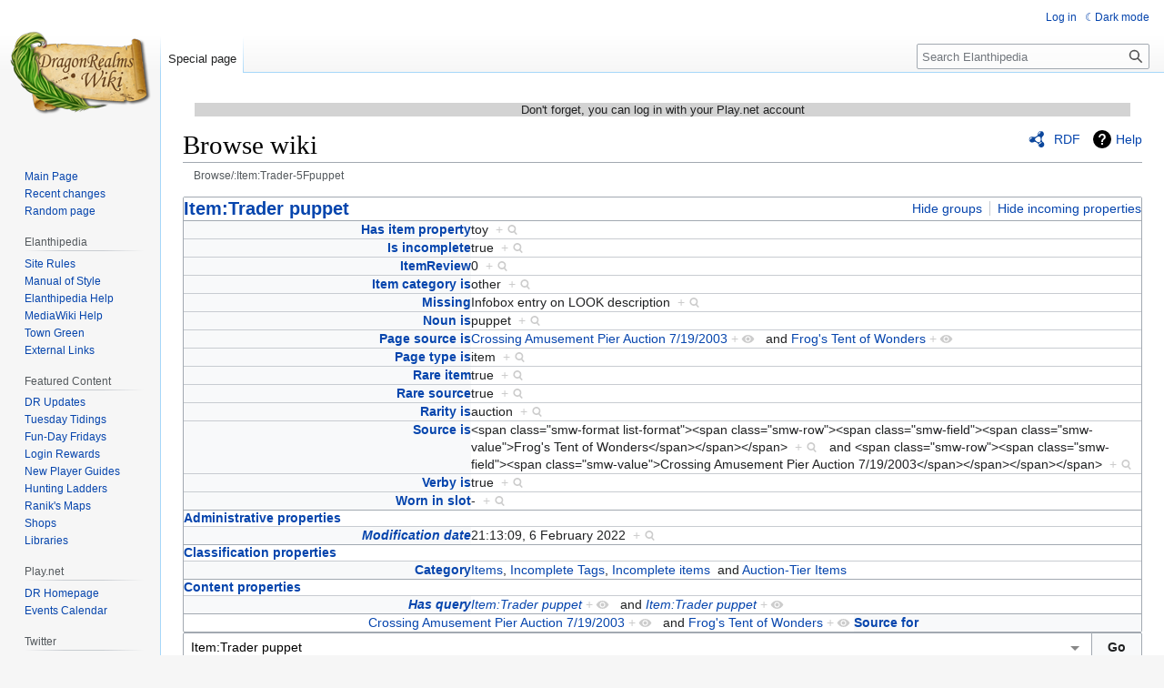

--- FILE ---
content_type: text/html; charset=UTF-8
request_url: https://elanthipedia.play.net/Special:Browse/:Item:Trader-5Fpuppet
body_size: 5424
content:
<!DOCTYPE html>
<html class="client-nojs" lang="en" dir="ltr">
<head>
<meta charset="UTF-8"/>
<title>Item:Trader puppet</title>
<script>document.documentElement.className="client-js";RLCONF={"wgBreakFrames":false,"wgSeparatorTransformTable":["",""],"wgDigitTransformTable":["",""],"wgDefaultDateFormat":"dmy","wgMonthNames":["","January","February","March","April","May","June","July","August","September","October","November","December"],"wgRequestId":"8d5fd2a9ccba20ba138c0695","wgCSPNonce":false,"wgCanonicalNamespace":"Special","wgCanonicalSpecialPageName":"Browse","wgNamespaceNumber":-1,"wgPageName":"Special:Browse/:Item:Trader-5Fpuppet","wgTitle":"Browse/:Item:Trader-5Fpuppet","wgCurRevisionId":0,"wgRevisionId":0,"wgArticleId":0,"wgIsArticle":false,"wgIsRedirect":false,"wgAction":"view","wgUserName":null,"wgUserGroups":["*"],"wgCategories":[],"wgPageContentLanguage":"en","wgPageContentModel":"wikitext","wgRelevantPageName":"Special:Browse/:Item:Trader-5Fpuppet","wgRelevantArticleId":0,"wgIsProbablyEditable":false,"wgRelevantPageIsProbablyEditable":false,"wgVisualEditor":{"pageLanguageCode":"en","pageLanguageDir":"ltr","pageVariantFallbacks":"en"},"wgPageFormsTargetName":null,"wgPageFormsAutocompleteValues":[],"wgPageFormsAutocompleteOnAllChars":false,"wgPageFormsFieldProperties":[],"wgPageFormsCargoFields":[],"wgPageFormsDependentFields":[],"wgPageFormsCalendarValues":[],"wgPageFormsCalendarParams":[],"wgPageFormsCalendarHTML":null,"wgPageFormsGridValues":[],"wgPageFormsGridParams":[],"wgPageFormsContLangYes":null,"wgPageFormsContLangNo":null,"wgPageFormsContLangMonths":[],"wgPageFormsHeightForMinimizingInstances":800,"wgPageFormsShowOnSelect":[],"wgPageFormsScriptPath":"/extensions/PageForms","edgValues":null,"wgPageFormsEDSettings":null,"wgAmericanDates":false,"simpleBatchUploadMaxFilesPerBatch":{"*":1000},"wgVector2022PreviewPages":[],"wgEditSubmitButtonLabelPublish":false};
RLSTATE={"site.styles":"ready","user.styles":"ready","user":"ready","user.options":"loading","mediawiki.ui":"ready","mediawiki.ui.button":"ready","mediawiki.ui.input":"ready","ext.smw.factbox.styles":"ready","ext.smw.browse.styles":"ready","mediawiki.helplink":"ready","skins.vector.styles.legacy":"ready","ext.visualEditor.desktopArticleTarget.noscript":"ready","ext.DarkMode.styles":"ready"};RLPAGEMODULES=["ext.smw.browse","ext.smw.tooltip","site","mediawiki.page.ready","skins.vector.legacy.js","ext.visualEditor.desktopArticleTarget.init","ext.visualEditor.targetLoader","ext.DarkMode"];</script>
<script>(RLQ=window.RLQ||[]).push(function(){mw.loader.implement("user.options@12s5i",function($,jQuery,require,module){mw.user.tokens.set({"patrolToken":"+\\","watchToken":"+\\","csrfToken":"+\\"});});});</script>
<link rel="stylesheet" href="/load.php?lang=en&amp;modules=ext.DarkMode.styles%7Cext.smw.browse.styles%7Cext.smw.factbox.styles%7Cext.visualEditor.desktopArticleTarget.noscript%7Cmediawiki.helplink%2Cui%7Cmediawiki.ui.button%2Cinput%7Cskins.vector.styles.legacy&amp;only=styles&amp;skin=vector"/>
<script async="" src="/load.php?lang=en&amp;modules=startup&amp;only=scripts&amp;raw=1&amp;skin=vector"></script>
<meta name="ResourceLoaderDynamicStyles" content=""/>
<link rel="stylesheet" href="/load.php?lang=en&amp;modules=site.styles&amp;only=styles&amp;skin=vector"/>
<meta name="generator" content="MediaWiki 1.39.12"/>
<meta name="robots" content="noindex,nofollow"/>
<meta name="format-detection" content="telephone=no"/>
<meta name="viewport" content="width=1000"/>
<link rel="icon" href="/favicon.ico"/>
<link rel="search" type="application/opensearchdescription+xml" href="/opensearch_desc.php" title="Elanthipedia (en)"/>
<link rel="EditURI" type="application/rsd+xml" href="https://elanthipedia.play.net/api.php?action=rsd"/>
<link rel="alternate" type="application/atom+xml" title="Elanthipedia Atom feed" href="/index.php?title=Special:RecentChanges&amp;feed=atom"/>
</head>
<body class="mediawiki ltr sitedir-ltr mw-hide-empty-elt ns--1 ns-special mw-special-Browse page-Special_Browse_Item_Trader-5Fpuppet rootpage-Special_Browse_Item_Trader-5Fpuppet skin-vector action-view skin-vector-legacy vector-feature-language-in-header-enabled vector-feature-language-in-main-page-header-disabled vector-feature-language-alert-in-sidebar-disabled vector-feature-sticky-header-disabled vector-feature-sticky-header-edit-disabled vector-feature-table-of-contents-disabled vector-feature-visual-enhancement-next-disabled"><div id="mw-page-base" class="noprint"></div>
<div id="mw-head-base" class="noprint"></div>
<div id="content" class="mw-body" role="main">
	<a id="top"></a>
	<div id="siteNotice"><div id="mw-dismissablenotice-anonplace"></div><script>(function(){var node=document.getElementById("mw-dismissablenotice-anonplace");if(node){node.outerHTML="\u003Cdiv id=\"localNotice\"\u003E\u003Cdiv class=\"anonnotice\" lang=\"en\" dir=\"ltr\"\u003E\u003Cp\u003EDon't forget, you can log in with your Play.net account\n\u003C/p\u003E\u003C/div\u003E\u003C/div\u003E";}}());</script></div>
	<div class="mw-indicators">
	<div id="mw-indicator-browse" class="mw-indicator"><div class="smw-page-indicator-rdflink"><a href="/index.php?title=Special:ExportRDF/Item:Trader_puppet&amp;syntax=rdf">RDF</a></div></div>
	<div id="mw-indicator-mw-helplink" class="mw-indicator"><a href="https://www.semantic-mediawiki.org/wiki/Help:Special:Browse" target="_blank" class="mw-helplink">Help</a></div>
	</div>
	<h1 id="firstHeading" class="firstHeading mw-first-heading">Browse wiki</h1>
	<div id="bodyContent" class="vector-body">
		
		<div id="contentSub"><span class="subpages"><div id="breadcrumbs2"><span id="breadcrumbs2-currentitle">Browse/:Item:Trader-5Fpuppet</span></div></span></div>
		<div id="contentSub2"></div>
		
		<div id="jump-to-nav"></div>
		<a class="mw-jump-link" href="#mw-head">Jump to navigation</a>
		<a class="mw-jump-link" href="#searchInput">Jump to search</a>
		<div id="mw-content-text" class="mw-body-content"><div
	class="smw-browse"
	data-mw-smw-browse-subject="{&quot;dbkey&quot;:&quot;Trader_puppet&quot;,&quot;ns&quot;:118,&quot;iw&quot;:&quot;&quot;,&quot;subobject&quot;:&quot;&quot;}"
	data-mw-smw-browse-options="{&quot;dir&quot;:null,&quot;lang&quot;:&quot;en&quot;,&quot;group&quot;:null,&quot;printable&quot;:null,&quot;offset&quot;:null,&quot;including&quot;:false,&quot;showInverse&quot;:false,&quot;showAll&quot;:true,&quot;showGroup&quot;:true,&quot;showSort&quot;:false,&quot;api&quot;:true,&quot;valuelistlimit.out&quot;:&quot;30&quot;,&quot;valuelistlimit.in&quot;:&quot;20&quot;}"
>
	
	<noscript><div class="mw-message-box-error mw-message-box">This page or action requires JavaScript to work. Please enable JavaScript in your browser or use a browser where it is supported, so that functionality can be provided as requested. For further assistance, please have a look at the <a rel="nofollow" class="external text" href="https://www.semantic-mediawiki.org/wiki/Help:Noscript">noscript</a> help page.</div></noscript>
	<div class="smw-browse-content">
		<div class="smw-factbox" aria-busy="true">
	<div class="smw-factbox-header mw-sticky-header-element">
		<div class="smw-factbox-title" role="heading" aria-level="2"><a href="/Item:Trader_puppet" title="Item:Trader puppet">Item:Trader puppet</a></div>
		<div class="smw-factbox-actions"><a href="/index.php?title=Special:Browse&amp;offset=0&amp;dir=both&amp;article=Item%3ATrader+puppet&amp;group=hide" class="smw-browse-hide-group">Hide groups</a><a href="/index.php?title=Special:Browse&amp;offset=0&amp;dir=out&amp;article=Item%3ATrader+puppet" class="smw_browse_hide_incoming">Hide incoming properties</a></div>
	</div>
	<div
	class="smw-factbox-section"
	
	
><div class="mw-message-box-notice smw-factbox-message mw-message-box">Information is currently being retrieved from the backend.</div></div>
</div>
		<form class="smw-browse-search" name="smwbrowse" action="/Special:Browse" method="get" role="search">
			<input
				name="article"
				id="smw-page-input"
				class="smw-browse-search-input smw-page-input autocomplete-arrow mw-ui-input"
				value="Item:Trader puppet"
				placeholder="Enter the name of the page to start browsing from."
				autocomplete="off">
			<input type="submit" class="smw-browse-search-button mw-ui-button" value="Go">
			<input type="hidden" name="title" value="Special:Browse">
		</form>
	</div>
</div>
<div class="printfooter" data-nosnippet="">Retrieved from "<a dir="ltr" href="https://elanthipedia.play.net/Special:Browse/:Item:Trader-5Fpuppet">https://elanthipedia.play.net/Special:Browse/:Item:Trader-5Fpuppet</a>"</div></div>
		<div id="catlinks" class="catlinks catlinks-allhidden" data-mw="interface"></div>
	</div>
</div>

<div id="mw-navigation">
	<h2>Navigation menu</h2>
	<div id="mw-head">
		

<nav id="p-personal" class="vector-menu mw-portlet mw-portlet-personal vector-user-menu-legacy" aria-labelledby="p-personal-label" role="navigation"  >
	<h3
		id="p-personal-label"
		
		class="vector-menu-heading "
	>
		<span class="vector-menu-heading-label">Personal tools</span>
	</h3>
	<div class="vector-menu-content">
		
		<ul class="vector-menu-content-list"><li id="pt-login" class="mw-list-item"><a href="/index.php?title=Special:UserLogin&amp;returnto=Special%3ABrowse%2F%3AItem%3ATrader-5Fpuppet" title="You are encouraged to log in; however, it is not mandatory [o]" accesskey="o"><span>Log in</span></a></li><li id="pt-darkmode" class="mw-list-item"><a href="#" class="ext-darkmode-link"><span>Dark mode</span></a></li></ul>
		
	</div>
</nav>

		<div id="left-navigation">
			

<nav id="p-namespaces" class="vector-menu mw-portlet mw-portlet-namespaces vector-menu-tabs vector-menu-tabs-legacy" aria-labelledby="p-namespaces-label" role="navigation"  >
	<h3
		id="p-namespaces-label"
		
		class="vector-menu-heading "
	>
		<span class="vector-menu-heading-label">Namespaces</span>
	</h3>
	<div class="vector-menu-content">
		
		<ul class="vector-menu-content-list"><li id="ca-nstab-special" class="selected mw-list-item"><a href="/Special:Browse/:Item:Trader-5Fpuppet" title="This is a special page, and it cannot be edited"><span>Special page</span></a></li></ul>
		
	</div>
</nav>

			

<nav id="p-variants" class="vector-menu mw-portlet mw-portlet-variants emptyPortlet vector-menu-dropdown" aria-labelledby="p-variants-label" role="navigation"  >
	<input type="checkbox"
		id="p-variants-checkbox"
		role="button"
		aria-haspopup="true"
		data-event-name="ui.dropdown-p-variants"
		class="vector-menu-checkbox"
		aria-labelledby="p-variants-label"
	/>
	<label
		id="p-variants-label"
		 aria-label="Change language variant"
		class="vector-menu-heading "
	>
		<span class="vector-menu-heading-label">English</span>
	</label>
	<div class="vector-menu-content">
		
		<ul class="vector-menu-content-list"></ul>
		
	</div>
</nav>

		</div>
		<div id="right-navigation">
			

<nav id="p-views" class="vector-menu mw-portlet mw-portlet-views emptyPortlet vector-menu-tabs vector-menu-tabs-legacy" aria-labelledby="p-views-label" role="navigation"  >
	<h3
		id="p-views-label"
		
		class="vector-menu-heading "
	>
		<span class="vector-menu-heading-label">Views</span>
	</h3>
	<div class="vector-menu-content">
		
		<ul class="vector-menu-content-list"></ul>
		
	</div>
</nav>

			

<nav id="p-cactions" class="vector-menu mw-portlet mw-portlet-cactions emptyPortlet vector-menu-dropdown" aria-labelledby="p-cactions-label" role="navigation"  title="More options" >
	<input type="checkbox"
		id="p-cactions-checkbox"
		role="button"
		aria-haspopup="true"
		data-event-name="ui.dropdown-p-cactions"
		class="vector-menu-checkbox"
		aria-labelledby="p-cactions-label"
	/>
	<label
		id="p-cactions-label"
		
		class="vector-menu-heading "
	>
		<span class="vector-menu-heading-label">More</span>
	</label>
	<div class="vector-menu-content">
		
		<ul class="vector-menu-content-list"></ul>
		
	</div>
</nav>

			
<div id="p-search" role="search" class="vector-search-box-vue  vector-search-box-show-thumbnail vector-search-box-auto-expand-width vector-search-box">
	<div>
			<h3 >
				<label for="searchInput">Search</label>
			</h3>
		<form action="/index.php" id="searchform"
			class="vector-search-box-form">
			<div id="simpleSearch"
				class="vector-search-box-inner"
				 data-search-loc="header-navigation">
				<input class="vector-search-box-input"
					 type="search" name="search" placeholder="Search Elanthipedia" aria-label="Search Elanthipedia" autocapitalize="sentences" title="Search Elanthipedia [f]" accesskey="f" id="searchInput"
				>
				<input type="hidden" name="title" value="Special:Search">
				<input id="mw-searchButton"
					 class="searchButton mw-fallbackSearchButton" type="submit" name="fulltext" title="Search the pages for this text" value="Search">
				<input id="searchButton"
					 class="searchButton" type="submit" name="go" title="Go to a page with this exact name if it exists" value="Go">
			</div>
		</form>
	</div>
</div>

		</div>
	</div>
	

<div id="mw-panel">
	<div id="p-logo" role="banner">
		<a class="mw-wiki-logo" href="/Main_Page"
			title="Visit the main page"></a>
	</div>
	

<nav id="p-navigation" class="vector-menu mw-portlet mw-portlet-navigation vector-menu-portal portal" aria-labelledby="p-navigation-label" role="navigation"  >
	<h3
		id="p-navigation-label"
		
		class="vector-menu-heading "
	>
		<span class="vector-menu-heading-label">Navigation</span>
	</h3>
	<div class="vector-menu-content">
		
		<ul class="vector-menu-content-list"><li id="n-mainpage" class="mw-list-item"><a href="/Main_Page" title="Visit the main page [z]" accesskey="z"><span>Main Page</span></a></li><li id="n-recentchanges" class="mw-list-item"><a href="/Special:RecentChanges" title="A list of recent changes in the wiki [r]" accesskey="r"><span>Recent changes</span></a></li><li id="n-randompage" class="mw-list-item"><a href="/Special:Random" title="Load a random page [x]" accesskey="x"><span>Random page</span></a></li></ul>
		
	</div>
</nav>

	

<nav id="p-Elanthipedia" class="vector-menu mw-portlet mw-portlet-Elanthipedia vector-menu-portal portal" aria-labelledby="p-Elanthipedia-label" role="navigation"  >
	<h3
		id="p-Elanthipedia-label"
		
		class="vector-menu-heading "
	>
		<span class="vector-menu-heading-label">Elanthipedia</span>
	</h3>
	<div class="vector-menu-content">
		
		<ul class="vector-menu-content-list"><li id="n-Site-Rules" class="mw-list-item"><a href="/elanthipedia:Elanthipedia_Rules"><span>Site Rules</span></a></li><li id="n-Manual-of-Style" class="mw-list-item"><a href="/elanthipedia:Manual_of_Style"><span>Manual of Style</span></a></li><li id="n-Elanthipedia-Help" class="mw-list-item"><a href="/Help:Contents"><span>Elanthipedia Help</span></a></li><li id="n-MediaWiki-Help" class="mw-list-item"><a href="https://www.mediawiki.org/wiki/Special:MyLanguage/Help:Contents"><span>MediaWiki Help</span></a></li><li id="n-Town-Green" class="mw-list-item"><a href="/elanthipedia:Town_Green"><span>Town Green</span></a></li><li id="n-External-Links" class="mw-list-item"><a href="/elanthipedia:External_Links"><span>External Links</span></a></li></ul>
		
	</div>
</nav>


<nav id="p-Featured_Content" class="vector-menu mw-portlet mw-portlet-Featured_Content vector-menu-portal portal" aria-labelledby="p-Featured_Content-label" role="navigation"  >
	<h3
		id="p-Featured_Content-label"
		
		class="vector-menu-heading "
	>
		<span class="vector-menu-heading-label">Featured Content</span>
	</h3>
	<div class="vector-menu-content">
		
		<ul class="vector-menu-content-list"><li id="n-DR-Updates" class="mw-list-item"><a href="/Category:DragonRealms_Updates"><span>DR Updates</span></a></li><li id="n-Tuesday-Tidings" class="mw-list-item"><a href="/Tuesday_Tidings"><span>Tuesday Tidings</span></a></li><li id="n-Fun-Day-Fridays" class="mw-list-item"><a href="/Fun-Day_Fridays"><span>Fun-Day Fridays</span></a></li><li id="n-Login-Rewards" class="mw-list-item"><a href="/Login_rewards"><span>Login Rewards</span></a></li><li id="n-New-Player-Guides" class="mw-list-item"><a href="/Category:New_player_guides"><span>New Player Guides</span></a></li><li id="n-Hunting-Ladders" class="mw-list-item"><a href="/Category:Hunting_ladders"><span>Hunting Ladders</span></a></li><li id="n-Ranik&#039;s-Maps" class="mw-list-item"><a href="/Ranik_Maps"><span>Ranik&#039;s Maps</span></a></li><li id="n-Shops" class="mw-list-item"><a href="/Category:Shops"><span>Shops</span></a></li><li id="n-Libraries" class="mw-list-item"><a href="/Category:Libraries"><span>Libraries</span></a></li></ul>
		
	</div>
</nav>


<nav id="p-Play.net" class="vector-menu mw-portlet mw-portlet-Play_net vector-menu-portal portal" aria-labelledby="p-Play.net-label" role="navigation"  >
	<h3
		id="p-Play.net-label"
		
		class="vector-menu-heading "
	>
		<span class="vector-menu-heading-label">Play.net</span>
	</h3>
	<div class="vector-menu-content">
		
		<ul class="vector-menu-content-list"><li id="n-DR-Homepage" class="mw-list-item"><a href="http://www.play.net/dr" rel="nofollow"><span>DR Homepage</span></a></li><li id="n-Events-Calendar" class="mw-list-item"><a href="http://forums.play.net/calendar?game=dragonrealms" rel="nofollow"><span>Events Calendar</span></a></li></ul>
		
	</div>
</nav>


<nav id="p-Twitter" class="vector-menu mw-portlet mw-portlet-Twitter vector-menu-portal portal" aria-labelledby="p-Twitter-label" role="navigation"  >
	<h3
		id="p-Twitter-label"
		
		class="vector-menu-heading "
	>
		<span class="vector-menu-heading-label">Twitter</span>
	</h3>
	<div class="vector-menu-content">
		
		<ul class="vector-menu-content-list"><li id="n-@dragonrealms" class="mw-list-item"><a href="http://twitter.com/dragonrealms" rel="nofollow"><span>@dragonrealms</span></a></li></ul>
		
	</div>
</nav>


<nav id="p-tb" class="vector-menu mw-portlet mw-portlet-tb vector-menu-portal portal" aria-labelledby="p-tb-label" role="navigation"  >
	<h3
		id="p-tb-label"
		
		class="vector-menu-heading "
	>
		<span class="vector-menu-heading-label">Tools</span>
	</h3>
	<div class="vector-menu-content">
		
		<ul class="vector-menu-content-list"><li id="t-specialpages" class="mw-list-item"><a href="/Special:SpecialPages" title="A list of all special pages [q]" accesskey="q"><span>Special pages</span></a></li><li id="t-print" class="mw-list-item"><a href="javascript:print();" rel="alternate" title="Printable version of this page [p]" accesskey="p"><span>Printable version</span></a></li></ul>
		
	</div>
</nav>

	
</div>

</div>

<footer id="footer" class="mw-footer" role="contentinfo" >
	<ul id="footer-info">
</ul>

	<ul id="footer-places">
	<li id="footer-places-privacy"><a href="/elanthipedia:Privacy_policy">Privacy policy</a></li>
	<li id="footer-places-about"><a href="/elanthipedia:About">About Elanthipedia</a></li>
	<li id="footer-places-disclaimer"><a href="/elanthipedia:General_disclaimer">Disclaimers</a></li>
</ul>

	<ul id="footer-icons" class="noprint">
	<li id="footer-poweredbyico"><a href="https://www.mediawiki.org/"><img src="/resources/assets/poweredby_mediawiki_88x31.png" alt="Powered by MediaWiki" srcset="/resources/assets/poweredby_mediawiki_132x47.png 1.5x, /resources/assets/poweredby_mediawiki_176x62.png 2x" width="88" height="31" loading="lazy"/></a><a href="https://www.semantic-mediawiki.org/wiki/Semantic_MediaWiki"><img src="/extensions/SemanticMediaWiki/res/smw/assets/logo_footer_legacy.svg" alt="Powered by Semantic MediaWiki" class="smw-footer" width="88" height="31" loading="lazy"/></a><a href="https://www.debian.org/"><img src="/resources/assets/debian/poweredby_debian_1x.png" alt="Powered by Debian" srcset="/resources/assets/debian/poweredby_debian_1_5x.png 1.5x, /resources/assets/debian/poweredby_debian_2x.png 2x" width="88" height="31" loading="lazy"/></a></li>
</ul>

</footer>

<script>(RLQ=window.RLQ||[]).push(function(){mw.log.warn("This page is using the deprecated ResourceLoader module \"mediawiki.ui\".\nPlease use OOUI instead.");mw.config.set({"wgBackendResponseTime":25});});</script>
</body>
</html>